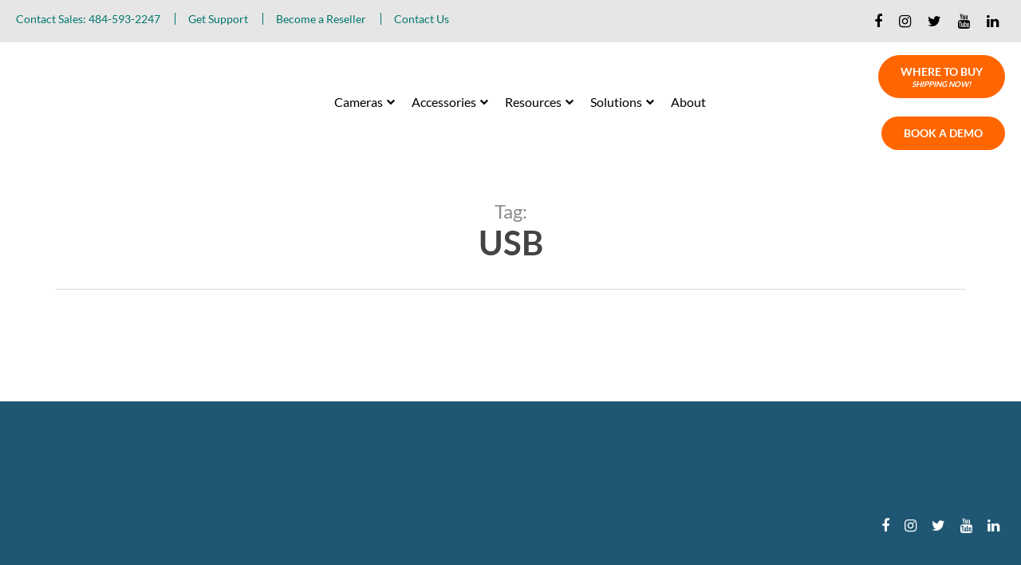

--- FILE ---
content_type: application/javascript
request_url: https://huddlecamhd.com/wp-content/themes/huddlecamhd/js/site_functions.js
body_size: 348
content:
$(document).ready(function() {

  var menu_expand_btn = $('.menu_expand');

  menu_expand_btn.attr('href','javascript:void(1)');

var site_menu = $('.nav-menu');





menu_expand_btn.click(function(){//state-active

  //site_menu.slideToggle(140, function(){site_menu.removeAttr('style');site_menu.toggleClass('state-active')});

  site_menu.toggleClass('state-active');

  $(this).toggleClass('active');

  $("body").addClass('no_overflow');

  $("body").children(".overlay").addClass('active');

    $("body").css("position","relative");



  });

  $(".overlay").click(function(){

    $(this).removeClass('active');

  $("body").removeClass('no_overflow');

    $(".site-menu").children(".nav-menu").removeClass("state-active");

  });

  $('.cross_button').click(function(){

      $('.nav-menu').removeClass('state-active');

    })



  //sub menu plus drop



  var item_with_children = $('.nav-menu li.menu-item-has-children');

  item_with_children.prepend('<span class="expand_plus"><i></i></span>');



  $('.expand_plus').click(function(){

    $(this).toggleClass('active');

    $(this).parent().children('.sub-menu').slideToggle(240, function(){$(this).parent().children('.sub-menu').removeAttr('style'); $(this).parent().children('.sub-menu').toggleClass('active-children');  });

    });



 

  





   (function($) {



    $('.accordion h3').click(function(j) {

        var dropDown = $(this).closest('li').find('p');



        $(this).closest('.accordion').find('p').not(dropDown).slideUp();



        if ($(this).hasClass('active')) {

            $(this).removeClass('active');

        } else {

            $(this).closest('.accordion').find('h3.active').removeClass('active');

            $(this).addClass('active');

        }



        dropDown.stop(false, true).slideToggle();



        j.preventDefault();

    });

})(jQuery);



 //bottom to top

    $(window).scroll(function() {
    if ($(this).scrollTop() > 300) {
        $('.scroll-top').fadeIn();
    } else {
        $('.scroll-top').fadeOut();
    }
  });

  $(".scroll-top").click(function() {
      $("html, body").animate({scrollTop: 0}, 900);
   });


  });



